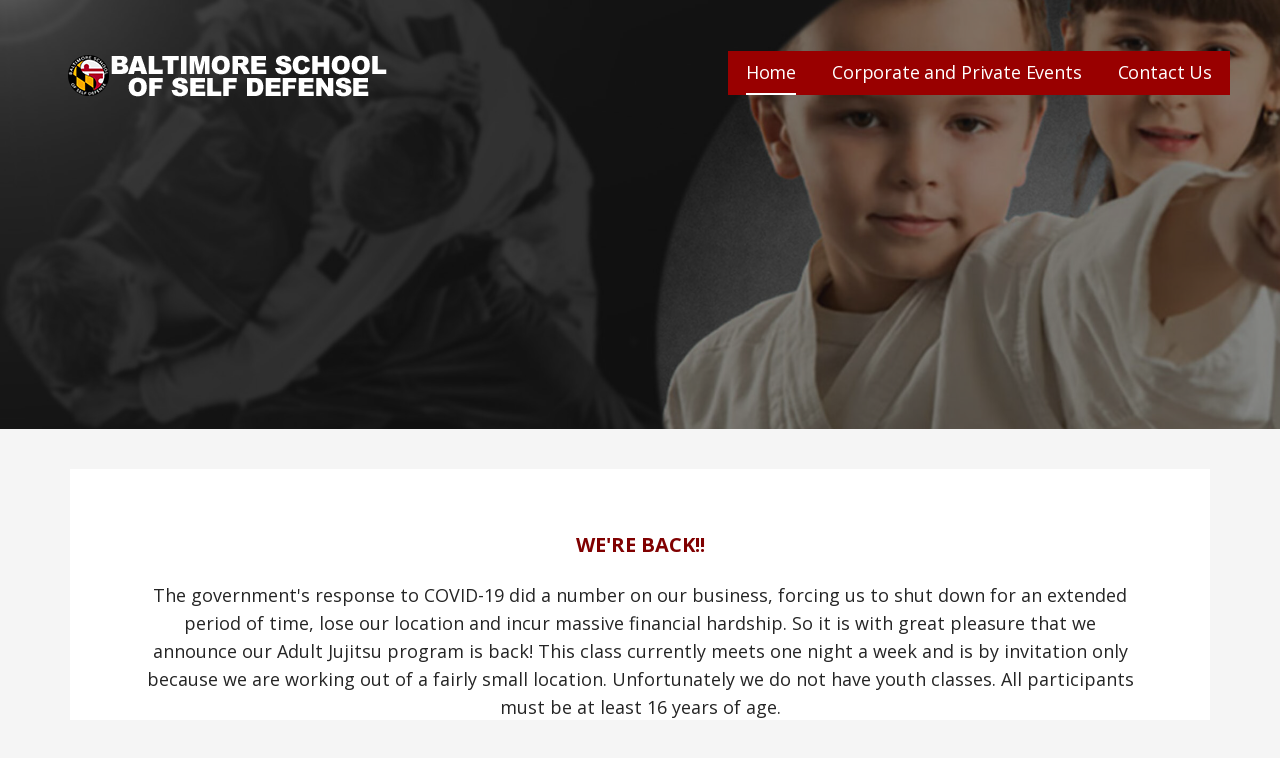

--- FILE ---
content_type: text/html; charset=UTF-8
request_url: https://baltimoreselfdefense.org/
body_size: 10666
content:
<!DOCTYPE html>

<html lang="en-US">

<head>

	<meta charset="UTF-8">

	<meta name="viewport" content="width=device-width, initial-scale=1">

	<link rel="profile" href="http://gmpg.org/xfn/11">

	<link rel="pingback" href="https://baltimoreselfdefense.org/xmlrpc.php">

	<title></title>
<meta name='robots' content='max-image-preview:large' />
	<style>img:is([sizes="auto" i], [sizes^="auto," i]) { contain-intrinsic-size: 3000px 1500px }</style>
	<link rel='dns-prefetch' href='//fonts.googleapis.com' />
<link rel="alternate" type="application/rss+xml" title=" &raquo; Feed" href="https://baltimoreselfdefense.org/feed/" />
<link rel="alternate" type="application/rss+xml" title=" &raquo; Comments Feed" href="https://baltimoreselfdefense.org/comments/feed/" />
<script type="text/javascript">
/* <![CDATA[ */
window._wpemojiSettings = {"baseUrl":"https:\/\/s.w.org\/images\/core\/emoji\/16.0.1\/72x72\/","ext":".png","svgUrl":"https:\/\/s.w.org\/images\/core\/emoji\/16.0.1\/svg\/","svgExt":".svg","source":{"concatemoji":"https:\/\/baltimoreselfdefense.org\/wp-includes\/js\/wp-emoji-release.min.js?ver=6.8.3"}};
/*! This file is auto-generated */
!function(s,n){var o,i,e;function c(e){try{var t={supportTests:e,timestamp:(new Date).valueOf()};sessionStorage.setItem(o,JSON.stringify(t))}catch(e){}}function p(e,t,n){e.clearRect(0,0,e.canvas.width,e.canvas.height),e.fillText(t,0,0);var t=new Uint32Array(e.getImageData(0,0,e.canvas.width,e.canvas.height).data),a=(e.clearRect(0,0,e.canvas.width,e.canvas.height),e.fillText(n,0,0),new Uint32Array(e.getImageData(0,0,e.canvas.width,e.canvas.height).data));return t.every(function(e,t){return e===a[t]})}function u(e,t){e.clearRect(0,0,e.canvas.width,e.canvas.height),e.fillText(t,0,0);for(var n=e.getImageData(16,16,1,1),a=0;a<n.data.length;a++)if(0!==n.data[a])return!1;return!0}function f(e,t,n,a){switch(t){case"flag":return n(e,"\ud83c\udff3\ufe0f\u200d\u26a7\ufe0f","\ud83c\udff3\ufe0f\u200b\u26a7\ufe0f")?!1:!n(e,"\ud83c\udde8\ud83c\uddf6","\ud83c\udde8\u200b\ud83c\uddf6")&&!n(e,"\ud83c\udff4\udb40\udc67\udb40\udc62\udb40\udc65\udb40\udc6e\udb40\udc67\udb40\udc7f","\ud83c\udff4\u200b\udb40\udc67\u200b\udb40\udc62\u200b\udb40\udc65\u200b\udb40\udc6e\u200b\udb40\udc67\u200b\udb40\udc7f");case"emoji":return!a(e,"\ud83e\udedf")}return!1}function g(e,t,n,a){var r="undefined"!=typeof WorkerGlobalScope&&self instanceof WorkerGlobalScope?new OffscreenCanvas(300,150):s.createElement("canvas"),o=r.getContext("2d",{willReadFrequently:!0}),i=(o.textBaseline="top",o.font="600 32px Arial",{});return e.forEach(function(e){i[e]=t(o,e,n,a)}),i}function t(e){var t=s.createElement("script");t.src=e,t.defer=!0,s.head.appendChild(t)}"undefined"!=typeof Promise&&(o="wpEmojiSettingsSupports",i=["flag","emoji"],n.supports={everything:!0,everythingExceptFlag:!0},e=new Promise(function(e){s.addEventListener("DOMContentLoaded",e,{once:!0})}),new Promise(function(t){var n=function(){try{var e=JSON.parse(sessionStorage.getItem(o));if("object"==typeof e&&"number"==typeof e.timestamp&&(new Date).valueOf()<e.timestamp+604800&&"object"==typeof e.supportTests)return e.supportTests}catch(e){}return null}();if(!n){if("undefined"!=typeof Worker&&"undefined"!=typeof OffscreenCanvas&&"undefined"!=typeof URL&&URL.createObjectURL&&"undefined"!=typeof Blob)try{var e="postMessage("+g.toString()+"("+[JSON.stringify(i),f.toString(),p.toString(),u.toString()].join(",")+"));",a=new Blob([e],{type:"text/javascript"}),r=new Worker(URL.createObjectURL(a),{name:"wpTestEmojiSupports"});return void(r.onmessage=function(e){c(n=e.data),r.terminate(),t(n)})}catch(e){}c(n=g(i,f,p,u))}t(n)}).then(function(e){for(var t in e)n.supports[t]=e[t],n.supports.everything=n.supports.everything&&n.supports[t],"flag"!==t&&(n.supports.everythingExceptFlag=n.supports.everythingExceptFlag&&n.supports[t]);n.supports.everythingExceptFlag=n.supports.everythingExceptFlag&&!n.supports.flag,n.DOMReady=!1,n.readyCallback=function(){n.DOMReady=!0}}).then(function(){return e}).then(function(){var e;n.supports.everything||(n.readyCallback(),(e=n.source||{}).concatemoji?t(e.concatemoji):e.wpemoji&&e.twemoji&&(t(e.twemoji),t(e.wpemoji)))}))}((window,document),window._wpemojiSettings);
/* ]]> */
</script>
<style id='wp-emoji-styles-inline-css' type='text/css'>

	img.wp-smiley, img.emoji {
		display: inline !important;
		border: none !important;
		box-shadow: none !important;
		height: 1em !important;
		width: 1em !important;
		margin: 0 0.07em !important;
		vertical-align: -0.1em !important;
		background: none !important;
		padding: 0 !important;
	}
</style>
<link rel='stylesheet' id='wp-block-library-css' href='https://baltimoreselfdefense.org/wp-includes/css/dist/block-library/style.min.css?ver=6.8.3' type='text/css' media='all' />
<style id='wp-block-library-theme-inline-css' type='text/css'>
.wp-block-audio :where(figcaption){color:#555;font-size:13px;text-align:center}.is-dark-theme .wp-block-audio :where(figcaption){color:#ffffffa6}.wp-block-audio{margin:0 0 1em}.wp-block-code{border:1px solid #ccc;border-radius:4px;font-family:Menlo,Consolas,monaco,monospace;padding:.8em 1em}.wp-block-embed :where(figcaption){color:#555;font-size:13px;text-align:center}.is-dark-theme .wp-block-embed :where(figcaption){color:#ffffffa6}.wp-block-embed{margin:0 0 1em}.blocks-gallery-caption{color:#555;font-size:13px;text-align:center}.is-dark-theme .blocks-gallery-caption{color:#ffffffa6}:root :where(.wp-block-image figcaption){color:#555;font-size:13px;text-align:center}.is-dark-theme :root :where(.wp-block-image figcaption){color:#ffffffa6}.wp-block-image{margin:0 0 1em}.wp-block-pullquote{border-bottom:4px solid;border-top:4px solid;color:currentColor;margin-bottom:1.75em}.wp-block-pullquote cite,.wp-block-pullquote footer,.wp-block-pullquote__citation{color:currentColor;font-size:.8125em;font-style:normal;text-transform:uppercase}.wp-block-quote{border-left:.25em solid;margin:0 0 1.75em;padding-left:1em}.wp-block-quote cite,.wp-block-quote footer{color:currentColor;font-size:.8125em;font-style:normal;position:relative}.wp-block-quote:where(.has-text-align-right){border-left:none;border-right:.25em solid;padding-left:0;padding-right:1em}.wp-block-quote:where(.has-text-align-center){border:none;padding-left:0}.wp-block-quote.is-large,.wp-block-quote.is-style-large,.wp-block-quote:where(.is-style-plain){border:none}.wp-block-search .wp-block-search__label{font-weight:700}.wp-block-search__button{border:1px solid #ccc;padding:.375em .625em}:where(.wp-block-group.has-background){padding:1.25em 2.375em}.wp-block-separator.has-css-opacity{opacity:.4}.wp-block-separator{border:none;border-bottom:2px solid;margin-left:auto;margin-right:auto}.wp-block-separator.has-alpha-channel-opacity{opacity:1}.wp-block-separator:not(.is-style-wide):not(.is-style-dots){width:100px}.wp-block-separator.has-background:not(.is-style-dots){border-bottom:none;height:1px}.wp-block-separator.has-background:not(.is-style-wide):not(.is-style-dots){height:2px}.wp-block-table{margin:0 0 1em}.wp-block-table td,.wp-block-table th{word-break:normal}.wp-block-table :where(figcaption){color:#555;font-size:13px;text-align:center}.is-dark-theme .wp-block-table :where(figcaption){color:#ffffffa6}.wp-block-video :where(figcaption){color:#555;font-size:13px;text-align:center}.is-dark-theme .wp-block-video :where(figcaption){color:#ffffffa6}.wp-block-video{margin:0 0 1em}:root :where(.wp-block-template-part.has-background){margin-bottom:0;margin-top:0;padding:1.25em 2.375em}
</style>
<style id='classic-theme-styles-inline-css' type='text/css'>
/*! This file is auto-generated */
.wp-block-button__link{color:#fff;background-color:#32373c;border-radius:9999px;box-shadow:none;text-decoration:none;padding:calc(.667em + 2px) calc(1.333em + 2px);font-size:1.125em}.wp-block-file__button{background:#32373c;color:#fff;text-decoration:none}
</style>
<link rel='stylesheet' id='font-awesome-css' href='https://baltimoreselfdefense.org/wp-content/plugins/contact-widgets/assets/css/font-awesome.min.css?ver=4.7.0' type='text/css' media='all' />
<style id='global-styles-inline-css' type='text/css'>
:root{--wp--preset--aspect-ratio--square: 1;--wp--preset--aspect-ratio--4-3: 4/3;--wp--preset--aspect-ratio--3-4: 3/4;--wp--preset--aspect-ratio--3-2: 3/2;--wp--preset--aspect-ratio--2-3: 2/3;--wp--preset--aspect-ratio--16-9: 16/9;--wp--preset--aspect-ratio--9-16: 9/16;--wp--preset--color--black: #000000;--wp--preset--color--cyan-bluish-gray: #abb8c3;--wp--preset--color--white: #ffffff;--wp--preset--color--pale-pink: #f78da7;--wp--preset--color--vivid-red: #cf2e2e;--wp--preset--color--luminous-vivid-orange: #ff6900;--wp--preset--color--luminous-vivid-amber: #fcb900;--wp--preset--color--light-green-cyan: #7bdcb5;--wp--preset--color--vivid-green-cyan: #00d084;--wp--preset--color--pale-cyan-blue: #8ed1fc;--wp--preset--color--vivid-cyan-blue: #0693e3;--wp--preset--color--vivid-purple: #9b51e0;--wp--preset--gradient--vivid-cyan-blue-to-vivid-purple: linear-gradient(135deg,rgba(6,147,227,1) 0%,rgb(155,81,224) 100%);--wp--preset--gradient--light-green-cyan-to-vivid-green-cyan: linear-gradient(135deg,rgb(122,220,180) 0%,rgb(0,208,130) 100%);--wp--preset--gradient--luminous-vivid-amber-to-luminous-vivid-orange: linear-gradient(135deg,rgba(252,185,0,1) 0%,rgba(255,105,0,1) 100%);--wp--preset--gradient--luminous-vivid-orange-to-vivid-red: linear-gradient(135deg,rgba(255,105,0,1) 0%,rgb(207,46,46) 100%);--wp--preset--gradient--very-light-gray-to-cyan-bluish-gray: linear-gradient(135deg,rgb(238,238,238) 0%,rgb(169,184,195) 100%);--wp--preset--gradient--cool-to-warm-spectrum: linear-gradient(135deg,rgb(74,234,220) 0%,rgb(151,120,209) 20%,rgb(207,42,186) 40%,rgb(238,44,130) 60%,rgb(251,105,98) 80%,rgb(254,248,76) 100%);--wp--preset--gradient--blush-light-purple: linear-gradient(135deg,rgb(255,206,236) 0%,rgb(152,150,240) 100%);--wp--preset--gradient--blush-bordeaux: linear-gradient(135deg,rgb(254,205,165) 0%,rgb(254,45,45) 50%,rgb(107,0,62) 100%);--wp--preset--gradient--luminous-dusk: linear-gradient(135deg,rgb(255,203,112) 0%,rgb(199,81,192) 50%,rgb(65,88,208) 100%);--wp--preset--gradient--pale-ocean: linear-gradient(135deg,rgb(255,245,203) 0%,rgb(182,227,212) 50%,rgb(51,167,181) 100%);--wp--preset--gradient--electric-grass: linear-gradient(135deg,rgb(202,248,128) 0%,rgb(113,206,126) 100%);--wp--preset--gradient--midnight: linear-gradient(135deg,rgb(2,3,129) 0%,rgb(40,116,252) 100%);--wp--preset--font-size--small: 13px;--wp--preset--font-size--medium: 20px;--wp--preset--font-size--large: 36px;--wp--preset--font-size--x-large: 42px;--wp--preset--spacing--20: 0.44rem;--wp--preset--spacing--30: 0.67rem;--wp--preset--spacing--40: 1rem;--wp--preset--spacing--50: 1.5rem;--wp--preset--spacing--60: 2.25rem;--wp--preset--spacing--70: 3.38rem;--wp--preset--spacing--80: 5.06rem;--wp--preset--shadow--natural: 6px 6px 9px rgba(0, 0, 0, 0.2);--wp--preset--shadow--deep: 12px 12px 50px rgba(0, 0, 0, 0.4);--wp--preset--shadow--sharp: 6px 6px 0px rgba(0, 0, 0, 0.2);--wp--preset--shadow--outlined: 6px 6px 0px -3px rgba(255, 255, 255, 1), 6px 6px rgba(0, 0, 0, 1);--wp--preset--shadow--crisp: 6px 6px 0px rgba(0, 0, 0, 1);}:where(.is-layout-flex){gap: 0.5em;}:where(.is-layout-grid){gap: 0.5em;}body .is-layout-flex{display: flex;}.is-layout-flex{flex-wrap: wrap;align-items: center;}.is-layout-flex > :is(*, div){margin: 0;}body .is-layout-grid{display: grid;}.is-layout-grid > :is(*, div){margin: 0;}:where(.wp-block-columns.is-layout-flex){gap: 2em;}:where(.wp-block-columns.is-layout-grid){gap: 2em;}:where(.wp-block-post-template.is-layout-flex){gap: 1.25em;}:where(.wp-block-post-template.is-layout-grid){gap: 1.25em;}.has-black-color{color: var(--wp--preset--color--black) !important;}.has-cyan-bluish-gray-color{color: var(--wp--preset--color--cyan-bluish-gray) !important;}.has-white-color{color: var(--wp--preset--color--white) !important;}.has-pale-pink-color{color: var(--wp--preset--color--pale-pink) !important;}.has-vivid-red-color{color: var(--wp--preset--color--vivid-red) !important;}.has-luminous-vivid-orange-color{color: var(--wp--preset--color--luminous-vivid-orange) !important;}.has-luminous-vivid-amber-color{color: var(--wp--preset--color--luminous-vivid-amber) !important;}.has-light-green-cyan-color{color: var(--wp--preset--color--light-green-cyan) !important;}.has-vivid-green-cyan-color{color: var(--wp--preset--color--vivid-green-cyan) !important;}.has-pale-cyan-blue-color{color: var(--wp--preset--color--pale-cyan-blue) !important;}.has-vivid-cyan-blue-color{color: var(--wp--preset--color--vivid-cyan-blue) !important;}.has-vivid-purple-color{color: var(--wp--preset--color--vivid-purple) !important;}.has-black-background-color{background-color: var(--wp--preset--color--black) !important;}.has-cyan-bluish-gray-background-color{background-color: var(--wp--preset--color--cyan-bluish-gray) !important;}.has-white-background-color{background-color: var(--wp--preset--color--white) !important;}.has-pale-pink-background-color{background-color: var(--wp--preset--color--pale-pink) !important;}.has-vivid-red-background-color{background-color: var(--wp--preset--color--vivid-red) !important;}.has-luminous-vivid-orange-background-color{background-color: var(--wp--preset--color--luminous-vivid-orange) !important;}.has-luminous-vivid-amber-background-color{background-color: var(--wp--preset--color--luminous-vivid-amber) !important;}.has-light-green-cyan-background-color{background-color: var(--wp--preset--color--light-green-cyan) !important;}.has-vivid-green-cyan-background-color{background-color: var(--wp--preset--color--vivid-green-cyan) !important;}.has-pale-cyan-blue-background-color{background-color: var(--wp--preset--color--pale-cyan-blue) !important;}.has-vivid-cyan-blue-background-color{background-color: var(--wp--preset--color--vivid-cyan-blue) !important;}.has-vivid-purple-background-color{background-color: var(--wp--preset--color--vivid-purple) !important;}.has-black-border-color{border-color: var(--wp--preset--color--black) !important;}.has-cyan-bluish-gray-border-color{border-color: var(--wp--preset--color--cyan-bluish-gray) !important;}.has-white-border-color{border-color: var(--wp--preset--color--white) !important;}.has-pale-pink-border-color{border-color: var(--wp--preset--color--pale-pink) !important;}.has-vivid-red-border-color{border-color: var(--wp--preset--color--vivid-red) !important;}.has-luminous-vivid-orange-border-color{border-color: var(--wp--preset--color--luminous-vivid-orange) !important;}.has-luminous-vivid-amber-border-color{border-color: var(--wp--preset--color--luminous-vivid-amber) !important;}.has-light-green-cyan-border-color{border-color: var(--wp--preset--color--light-green-cyan) !important;}.has-vivid-green-cyan-border-color{border-color: var(--wp--preset--color--vivid-green-cyan) !important;}.has-pale-cyan-blue-border-color{border-color: var(--wp--preset--color--pale-cyan-blue) !important;}.has-vivid-cyan-blue-border-color{border-color: var(--wp--preset--color--vivid-cyan-blue) !important;}.has-vivid-purple-border-color{border-color: var(--wp--preset--color--vivid-purple) !important;}.has-vivid-cyan-blue-to-vivid-purple-gradient-background{background: var(--wp--preset--gradient--vivid-cyan-blue-to-vivid-purple) !important;}.has-light-green-cyan-to-vivid-green-cyan-gradient-background{background: var(--wp--preset--gradient--light-green-cyan-to-vivid-green-cyan) !important;}.has-luminous-vivid-amber-to-luminous-vivid-orange-gradient-background{background: var(--wp--preset--gradient--luminous-vivid-amber-to-luminous-vivid-orange) !important;}.has-luminous-vivid-orange-to-vivid-red-gradient-background{background: var(--wp--preset--gradient--luminous-vivid-orange-to-vivid-red) !important;}.has-very-light-gray-to-cyan-bluish-gray-gradient-background{background: var(--wp--preset--gradient--very-light-gray-to-cyan-bluish-gray) !important;}.has-cool-to-warm-spectrum-gradient-background{background: var(--wp--preset--gradient--cool-to-warm-spectrum) !important;}.has-blush-light-purple-gradient-background{background: var(--wp--preset--gradient--blush-light-purple) !important;}.has-blush-bordeaux-gradient-background{background: var(--wp--preset--gradient--blush-bordeaux) !important;}.has-luminous-dusk-gradient-background{background: var(--wp--preset--gradient--luminous-dusk) !important;}.has-pale-ocean-gradient-background{background: var(--wp--preset--gradient--pale-ocean) !important;}.has-electric-grass-gradient-background{background: var(--wp--preset--gradient--electric-grass) !important;}.has-midnight-gradient-background{background: var(--wp--preset--gradient--midnight) !important;}.has-small-font-size{font-size: var(--wp--preset--font-size--small) !important;}.has-medium-font-size{font-size: var(--wp--preset--font-size--medium) !important;}.has-large-font-size{font-size: var(--wp--preset--font-size--large) !important;}.has-x-large-font-size{font-size: var(--wp--preset--font-size--x-large) !important;}
:where(.wp-block-post-template.is-layout-flex){gap: 1.25em;}:where(.wp-block-post-template.is-layout-grid){gap: 1.25em;}
:where(.wp-block-columns.is-layout-flex){gap: 2em;}:where(.wp-block-columns.is-layout-grid){gap: 2em;}
:root :where(.wp-block-pullquote){font-size: 1.5em;line-height: 1.6;}
</style>
<link rel='stylesheet' id='fl-builder-layout-156-css' href='https://baltimoreselfdefense.org/wp-content/uploads/bb-plugin/cache/156-layout.css?ver=d4ceebbbe1932f1129ae92fe9edd403a' type='text/css' media='all' />
<link rel='stylesheet' id='wp-components-css' href='https://baltimoreselfdefense.org/wp-includes/css/dist/components/style.min.css?ver=6.8.3' type='text/css' media='all' />
<link rel='stylesheet' id='godaddy-styles-css' href='https://baltimoreselfdefense.org/wp-content/mu-plugins/vendor/wpex/godaddy-launch/includes/Dependencies/GoDaddy/Styles/build/latest.css?ver=2.0.2' type='text/css' media='all' />
<link rel='stylesheet' id='lyrical-css' href='https://baltimoreselfdefense.org/wp-content/themes/lyrical/style.css?ver=1.1.3' type='text/css' media='all' />
<style id='lyrical-inline-css' type='text/css'>
.site-header{background-image:url(https://baltimoreselfdefense.org/wp-content/uploads/2019/04/cropped-Cover-Photo-v3-1.jpg);}
.site-title a,.site-title a:visited{color:#ffffff;}.site-title a:hover,.site-title a:visited:hover{color:rgba(255, 255, 255, 0.8);}
.site-description{color:#ffffff;}
.hero,.hero .widget h1,.hero .widget h2,.hero .widget h3,.hero .widget h4,.hero .widget h5,.hero .widget h6,.hero .widget p,.hero .widget blockquote,.hero .widget cite,.hero .widget table,.hero .widget ul,.hero .widget ol,.hero .widget li,.hero .widget dd,.hero .widget dt,.hero .widget address,.hero .widget code,.hero .widget pre,.hero .widget .widget-title,.hero .page-header h1{color:#ffffff;}
.main-navigation ul li a,.main-navigation ul li a:visited,.main-navigation ul li a:hover,.main-navigation ul li a:focus,.main-navigation ul li a:visited:hover{color:#ffffff;}.main-navigation .sub-menu .menu-item-has-children > a::after{border-right-color:#ffffff;border-left-color:#ffffff;}.menu-toggle div{background-color:#ffffff;}.main-navigation ul li a:hover,.main-navigation ul li a:focus{color:rgba(255, 255, 255, 0.8);}
h1,h2,h3,h4,h5,h6,label,legend,table th,dl dt,.entry-title,.entry-title a,.entry-title a:visited,.widget-title{color:#353535;}.entry-title a:hover,.entry-title a:visited:hover,.entry-title a:focus,.entry-title a:visited:focus,.entry-title a:active,.entry-title a:visited:active{color:rgba(53, 53, 53, 0.8);}
body,input,select,textarea,input[type="text"]:focus,input[type="email"]:focus,input[type="url"]:focus,input[type="password"]:focus,input[type="search"]:focus,input[type="number"]:focus,input[type="tel"]:focus,input[type="range"]:focus,input[type="date"]:focus,input[type="month"]:focus,input[type="week"]:focus,input[type="time"]:focus,input[type="datetime"]:focus,input[type="datetime-local"]:focus,input[type="color"]:focus,textarea:focus,.navigation.pagination .paging-nav-text{color:#252525;}.fl-callout-text,.fl-rich-text{color:#252525;}hr{background-color:rgba(37, 37, 37, 0.1);border-color:rgba(37, 37, 37, 0.1);}input[type="text"],input[type="email"],input[type="url"],input[type="password"],input[type="search"],input[type="number"],input[type="tel"],input[type="range"],input[type="date"],input[type="month"],input[type="week"],input[type="time"],input[type="datetime"],input[type="datetime-local"],input[type="color"],textarea,.select2-container .select2-choice{color:rgba(37, 37, 37, 0.5);border-color:rgba(37, 37, 37, 0.1);}select,fieldset,blockquote,pre,code,abbr,acronym,.hentry table th,.hentry table td{border-color:rgba(37, 37, 37, 0.1);}.hentry table tr:hover td{background-color:rgba(37, 37, 37, 0.05);}
blockquote,.entry-meta,.entry-footer,.comment-meta .says,.logged-in-as{color:#686868;}
.site-footer .widget-title,.site-footer h1,.site-footer h2,.site-footer h3,.site-footer h4,.site-footer h5,.site-footer h6{color:#ffffff;}
.site-footer .widget,.site-footer .widget form label{color:#ffffff;}
.footer-menu ul li a,.footer-menu ul li a:visited{color:#686868;}.site-info-wrapper .social-menu a{background-color:#686868;}.footer-menu ul li a:hover,.footer-menu ul li a:visited:hover{color:rgba(104, 104, 104, 0.8);}
.site-info-wrapper .site-info-text{color:#686868;}
a,a:visited,.entry-title a:hover,.entry-title a:visited:hover{color:#990000;}.navigation.pagination .nav-links .page-numbers.current,.social-menu a:hover{background-color:#990000;}a:hover,a:visited:hover,a:focus,a:visited:focus,a:active,a:visited:active{color:rgba(153, 0, 0, 0.8);}.comment-list li.bypostauthor{border-color:rgba(153, 0, 0, 0.2);}
button,a.button,a.button:visited,input[type="button"],input[type="reset"],input[type="submit"],.site-info-wrapper .social-menu a:hover{background-color:#990000;border-color:#990000;}.woocommerce-cart-menu-item .woocommerce.widget_shopping_cart p.buttons a{background-color:#990000;}a.fl-button,a.fl-button:visited,.content-area .fl-builder-content a.fl-button,.content-area .fl-builder-content a.fl-button:visited{background-color:#990000;border-color:#990000;}button:hover,button:active,button:focus,a.button:hover,a.button:active,a.button:focus,a.button:visited:hover,a.button:visited:active,a.button:visited:focus,input[type="button"]:hover,input[type="button"]:active,input[type="button"]:focus,input[type="reset"]:hover,input[type="reset"]:active,input[type="reset"]:focus,input[type="submit"]:hover,input[type="submit"]:active,input[type="submit"]:focus{background-color:rgba(153, 0, 0, 0.8);border-color:rgba(153, 0, 0, 0.8);}a.fl-button:hover,a.fl-button:active,a.fl-button:focus,a.fl-button:visited:hover,a.fl-button:visited:active,a.fl-button:visited:focus,.content-area .fl-builder-content a.fl-button:hover,.content-area .fl-builder-content a.fl-button:active,.content-area .fl-builder-content a.fl-button:focus,.content-area .fl-builder-content a.fl-button:visited:hover,.content-area .fl-builder-content a.fl-button:visited:active,.content-area .fl-builder-content a.fl-button:visited:focus{background-color:rgba(153, 0, 0, 0.8);border-color:rgba(153, 0, 0, 0.8);}
button,button:hover,button:active,button:focus,a.button,a.button:hover,a.button:active,a.button:focus,a.button:visited,a.button:visited:hover,a.button:visited:active,a.button:visited:focus,input[type="button"],input[type="button"]:hover,input[type="button"]:active,input[type="button"]:focus,input[type="reset"],input[type="reset"]:hover,input[type="reset"]:active,input[type="reset"]:focus,input[type="submit"],input[type="submit"]:hover,input[type="submit"]:active,input[type="submit"]:focus{color:#ffffff;}a.fl-button
				a.fl-button:hover,a.fl-button:active,a.fl-button:focus,a.fl-button:visited,a.fl-button:visited:hover,a.fl-button:visited:active,a.fl-button:visited:focus,.content-area .fl-builder-content a.fl-button,.content-area .fl-builder-content a.fl-button *,.content-area .fl-builder-content a.fl-button:visited,.content-area .fl-builder-content a.fl-button:visited *{color:#ffffff;}
body{background-color:#f5f5f5;}.navigation.pagination .nav-links .page-numbers.current{color:#f5f5f5;}
.hentry,.comments-area,.widget,#page > .page-title-container{background-color:#ffffff;}
.site-header{background-color:#141414;}.site-header{-webkit-box-shadow:inset 0 0 0 9999em;-moz-box-shadow:inset 0 0 0 9999em;box-shadow:inset 0 0 0 9999em;color:rgba(20, 20, 20, 0.50);}
.site-footer{background-color:#2d2d2d;}
.site-info-wrapper{background-color:#333333;}.site-info-wrapper .social-menu a,.site-info-wrapper .social-menu a:visited,.site-info-wrapper .social-menu a:hover,.site-info-wrapper .social-menu a:visited:hover{color:#333333;}
.main-navigation li li a,.menu-toggle:not( [style*="display: none"] ) + .main-navigation,.menu-toggle:not( [style*="display: none"] ) + .main-navigation .expand{background-color:#990000;}.main-navigation li li a:hover,.main-navigation li li a:visited:hover{background-color:rgba(153, 0, 0, 0.8);}
</style>
<link rel='stylesheet' id='lyrical-fonts-css' href='//fonts.googleapis.com/css?family=Playfair+Display%3A300%2C400%2C700%7COpen+Sans%3A300%2C400%2C700%7CMontserrat%3A300%2C400%2C700%7CMerriweather+Sans%3A300%2C400%2C700&#038;subset=latin&#038;ver=6.8.3' type='text/css' media='all' />
<style id='lyrical-fonts-inline-css' type='text/css'>
.site-title{font-family:"Playfair Display", sans-serif;}
.main-navigation ul li a,.main-navigation ul li a:visited,button,a.button,a.fl-button,input[type="button"],input[type="reset"],input[type="submit"]{font-family:"Open Sans", sans-serif;}
h1,h2,h3,h4,h5,h6,label,legend,table th,dl dt,.entry-title,.widget-title{font-family:"Montserrat", sans-serif;}
body,p,ol li,ul li,dl dd,.fl-callout-text{font-family:"Open Sans", sans-serif;}
blockquote,.entry-meta,.entry-footer,.comment-list li .comment-meta .says,.comment-list li .comment-metadata,.comment-reply-link,#respond .logged-in-as{font-family:"Merriweather Sans", sans-serif;}
</style>
<script type="text/javascript" src="https://baltimoreselfdefense.org/wp-includes/js/jquery/jquery.min.js?ver=3.7.1" id="jquery-core-js"></script>
<script type="text/javascript" src="https://baltimoreselfdefense.org/wp-includes/js/jquery/jquery-migrate.min.js?ver=3.4.1" id="jquery-migrate-js"></script>
<link rel="https://api.w.org/" href="https://baltimoreselfdefense.org/wp-json/" /><link rel="alternate" title="JSON" type="application/json" href="https://baltimoreselfdefense.org/wp-json/wp/v2/pages/156" /><link rel="EditURI" type="application/rsd+xml" title="RSD" href="https://baltimoreselfdefense.org/xmlrpc.php?rsd" />
<meta name="generator" content="WordPress 6.8.3" />
<link rel="canonical" href="https://baltimoreselfdefense.org/" />
<link rel='shortlink' href='https://baltimoreselfdefense.org/' />
<link rel="alternate" title="oEmbed (JSON)" type="application/json+oembed" href="https://baltimoreselfdefense.org/wp-json/oembed/1.0/embed?url=https%3A%2F%2Fbaltimoreselfdefense.org%2F" />
<link rel="alternate" title="oEmbed (XML)" type="text/xml+oembed" href="https://baltimoreselfdefense.org/wp-json/oembed/1.0/embed?url=https%3A%2F%2Fbaltimoreselfdefense.org%2F&#038;format=xml" />
<!-- Facebook Pixel Code -->
<script>
!function(f,b,e,v,n,t,s)
{if(f.fbq)return;n=f.fbq=function(){n.callMethod?
n.callMethod.apply(n,arguments):n.queue.push(arguments)};
if(!f._fbq)f._fbq=n;n.push=n;n.loaded=!0;n.version='2.0';
n.queue=[];t=b.createElement(e);t.async=!0;
t.src=v;s=b.getElementsByTagName(e)[0];
s.parentNode.insertBefore(t,s)}(window, document,'script',
'https://connect.facebook.net/en_US/fbevents.js');
fbq('init', '175770912987801');
fbq('track', 'PageView');
</script>
<noscript><img height="1" width="1" style="display:none"
src="https://www.facebook.com/tr?id=175770912987801&ev=PageView&noscript=1"
/></noscript>
<!-- End Facebook Pixel Code --><style type='text/css'>
.site-title a,.site-title a:visited{color:ffffff;}
</style><link rel="icon" href="https://baltimoreselfdefense.org/wp-content/uploads/2019/04/cropped-BSSD-full-color-32x32.png" sizes="32x32" />
<link rel="icon" href="https://baltimoreselfdefense.org/wp-content/uploads/2019/04/cropped-BSSD-full-color-192x192.png" sizes="192x192" />
<link rel="apple-touch-icon" href="https://baltimoreselfdefense.org/wp-content/uploads/2019/04/cropped-BSSD-full-color-180x180.png" />
<meta name="msapplication-TileImage" content="https://baltimoreselfdefense.org/wp-content/uploads/2019/04/cropped-BSSD-full-color-270x270.png" />

</head>

<body class="home wp-singular page-template-default page page-id-156 wp-custom-logo wp-theme-primer wp-child-theme-lyrical fl-builder fl-builder-lite-2-9-4-2 fl-no-js custom-header-image layout-one-column-wide">

	
	<div id="page" class="hfeed site">

		<a class="skip-link screen-reader-text" href="#content">Skip to content</a>

		
		<header id="masthead" class="site-header" role="banner">

			
			<div class="site-header-wrapper">

				
<div class="site-title-wrapper">

	<a href="https://baltimoreselfdefense.org/" class="custom-logo-link" rel="home" aria-current="page"><img width="325" height="50" src="https://baltimoreselfdefense.org/wp-content/uploads/2019/04/cropped-Header-Logo-V8.png" class="custom-logo" alt="" decoding="async" srcset="https://baltimoreselfdefense.org/wp-content/uploads/2019/04/cropped-Header-Logo-V8.png 325w, https://baltimoreselfdefense.org/wp-content/uploads/2019/04/cropped-Header-Logo-V8-300x46.png 300w" sizes="(max-width: 325px) 100vw, 325px" /></a>
	
	
</div><!-- .site-title-wrapper -->

<div class="main-navigation-container">

	
<div class="menu-toggle" id="menu-toggle">
	<div></div>
	<div></div>
	<div></div>
</div><!-- #menu-toggle -->

	<nav id="site-navigation" class="main-navigation">

		<div class="menu-primary-menu-container"><ul id="menu-primary-menu" class="menu"><li id="menu-item-170" class="menu-item menu-item-type-post_type menu-item-object-page menu-item-home current-menu-item page_item page-item-156 current_page_item menu-item-170"><a href="https://baltimoreselfdefense.org/" aria-current="page">Home</a></li>
<li id="menu-item-1209" class="menu-item menu-item-type-post_type menu-item-object-page menu-item-1209"><a href="https://baltimoreselfdefense.org/corporate-and-private-events/">Corporate and Private Events</a></li>
<li id="menu-item-1208" class="menu-item menu-item-type-post_type menu-item-object-page menu-item-1208"><a href="https://baltimoreselfdefense.org/contact/">Contact Us</a></li>
</ul></div>
	</nav><!-- #site-navigation -->

	
</div>

<div class="hero">

	
	<div class="hero-inner">

		
	</div>

</div>

			</div><!-- .site-header-wrapper -->

			
		</header><!-- #masthead -->

		
		<div id="content" class="site-content">

<div id="primary" class="content-area">

	<main id="main" class="site-main" role="main">

		
			
<article id="post-156" class="post-156 page type-page status-publish hentry">

	
	
	
<div class="page-content">

	<div class="fl-builder-content fl-builder-content-156 fl-builder-content-primary" data-post-id="156"><div class="fl-row fl-row-fixed-width fl-row-bg-none fl-node-5eec0b90df431 fl-row-default-height fl-row-align-center" data-node="5eec0b90df431">
	<div class="fl-row-content-wrap">
						<div class="fl-row-content fl-row-fixed-width fl-node-content">
		
<div class="fl-col-group fl-node-5eecc0dcac4bb" data-node="5eecc0dcac4bb">
			<div class="fl-col fl-node-5eecc0dcac56c fl-col-bg-color fl-col-has-cols" data-node="5eecc0dcac56c">
	<div class="fl-col-content fl-node-content"><div class="fl-module fl-module-rich-text fl-node-5eecc1b0df711" data-node="5eecc1b0df711">
	<div class="fl-module-content fl-node-content">
		<div class="fl-rich-text">
	<p style="text-align: center;"><span style="color: #800000; font-size: 20px;"><strong>WE'RE BACK!!</strong></span></p>
<p style="text-align: center;">The government's response to COVID-19 did a number on our business, forcing us to shut down for an extended period of time, lose our location and incur massive financial hardship. So it is with great pleasure that we announce our Adult Jujitsu program is back! This class currently meets one night a week and is by invitation only because we are working out of a fairly small location. Unfortunately we do not have youth classes. All participants must be at least 16 years of age.</p>
<p>&nbsp;</p>
<p style="text-align: center;">
</div>
	</div>
</div>

<div class="fl-col-group fl-node-9lq6t3xf8hd0 fl-col-group-nested" data-node="9lq6t3xf8hd0">
			<div class="fl-col fl-node-nbzvi9p1uoqe fl-col-bg-color fl-col-small" data-node="nbzvi9p1uoqe">
	<div class="fl-col-content fl-node-content"><div class="fl-module fl-module-photo fl-node-gmn80w4y2x35" data-node="gmn80w4y2x35">
	<div class="fl-module-content fl-node-content">
		<div class="fl-photo fl-photo-align-center" itemscope itemtype="https://schema.org/ImageObject">
	<div class="fl-photo-content fl-photo-img-png">
				<img fetchpriority="high" decoding="async" class="fl-photo-img wp-image-1217 size-full" src="https://baltimoreselfdefense.org/wp-content/uploads/2022/03/Jujitsu-Students.png" alt="Jujitsu Students" itemprop="image" height="606" width="909" title="Jujitsu Students" srcset="https://baltimoreselfdefense.org/wp-content/uploads/2022/03/Jujitsu-Students.png 909w, https://baltimoreselfdefense.org/wp-content/uploads/2022/03/Jujitsu-Students-300x200.png 300w, https://baltimoreselfdefense.org/wp-content/uploads/2022/03/Jujitsu-Students-768x512.png 768w" sizes="(max-width: 909px) 100vw, 909px" />
					</div>
	</div>
	</div>
</div>
</div>
</div>
			<div class="fl-col fl-node-wx2pikm4u3z0 fl-col-bg-color fl-col-small" data-node="wx2pikm4u3z0">
	<div class="fl-col-content fl-node-content"><div class="fl-module fl-module-rich-text fl-node-ok4qbesptjnz" data-node="ok4qbesptjnz">
	<div class="fl-module-content fl-node-content">
		<div class="fl-rich-text">
	<p style="text-align: center;"><span style="color: #800000;"><strong>About the Program</strong></span></p>
<p>We teach Japanese jujitsu, which incorporates aspects of karate, judo and aikido. We don't focus on just stand-up or ground fighting. We incorporate all of it. But we primarily approach it from a self-defense standpoint rather than a competitive or sport application. The specific styles we teach are Budoshin Jujitsu (founded by Professor George Kirby and the late Bill Fromm) and American Combat Jujitsu (founded by Professor Tony Maynard and heavily influenced by the late Professor Wally Jay). If you are interested in checking out a class, please <a href="https://baltimoreselfdefense.org/contact/">click here to contact us</a>.</p>
<p style="text-align: center;">
</div>
	</div>
</div>
</div>
</div>
	</div>

<div class="fl-col-group fl-node-d6t9nmu72gph fl-col-group-nested" data-node="d6t9nmu72gph">
			<div class="fl-col fl-node-t4582asmcylx fl-col-bg-color fl-col-small" data-node="t4582asmcylx">
	<div class="fl-col-content fl-node-content"><div class="fl-module fl-module-rich-text fl-node-sohlnpy75kqt" data-node="sohlnpy75kqt">
	<div class="fl-module-content fl-node-content">
		<div class="fl-rich-text">
	<p style="text-align: center;"><span style="color: #800000;"><strong>Private Group and Corporate Seminars</strong></span></p>
<p>Yes, we offer private seminars at your location for groups and corporate events! If you're interested, please <a href="https://baltimoreselfdefense.org/corporate-and-private-events/">click here</a> for more information.</p>
</div>
	</div>
</div>
</div>
</div>
			<div class="fl-col fl-node-6psnogja28dr fl-col-bg-color fl-col-small" data-node="6psnogja28dr">
	<div class="fl-col-content fl-node-content"><div class="fl-module fl-module-photo fl-node-27je3b64kdox" data-node="27je3b64kdox">
	<div class="fl-module-content fl-node-content">
		<div class="fl-photo fl-photo-align-center" itemscope itemtype="https://schema.org/ImageObject">
	<div class="fl-photo-content fl-photo-img-jpg">
				<img decoding="async" class="fl-photo-img wp-image-1216 size-full" src="https://baltimoreselfdefense.org/wp-content/uploads/2022/03/IMG_2234-scaled.jpg" alt="IMG_2234" itemprop="image" height="1828" width="2560" title="IMG_2234" srcset="https://baltimoreselfdefense.org/wp-content/uploads/2022/03/IMG_2234-scaled.jpg 2560w, https://baltimoreselfdefense.org/wp-content/uploads/2022/03/IMG_2234-300x214.jpg 300w, https://baltimoreselfdefense.org/wp-content/uploads/2022/03/IMG_2234-1024x731.jpg 1024w, https://baltimoreselfdefense.org/wp-content/uploads/2022/03/IMG_2234-768x549.jpg 768w, https://baltimoreselfdefense.org/wp-content/uploads/2022/03/IMG_2234-1536x1097.jpg 1536w, https://baltimoreselfdefense.org/wp-content/uploads/2022/03/IMG_2234-2048x1463.jpg 2048w, https://baltimoreselfdefense.org/wp-content/uploads/2022/03/IMG_2234-1600x1143.jpg 1600w" sizes="(max-width: 2560px) 100vw, 2560px" />
					</div>
	</div>
	</div>
</div>
</div>
</div>
	</div>
</div>
</div>
	</div>
		</div>
	</div>
</div>
</div>
</div><!-- .page-content -->

	
</article><!-- #post-## -->

			
		
	</main><!-- #main -->

</div><!-- #primary -->




		</div><!-- #content -->

		
		<footer id="colophon" class="site-footer">

			<div class="site-footer-inner">

				
			</div><!-- .site-footer-inner -->

		</footer><!-- #colophon -->

		
<div class="site-info-wrapper">

	<div class="site-info">

		<div class="site-info-inner">

			
<nav class="footer-menu">

	<div class="menu-footer-menu-container"><ul id="menu-footer-menu" class="menu"><li id="menu-item-614" class="menu-item menu-item-type-post_type menu-item-object-page menu-item-home current-menu-item page_item page-item-156 current_page_item menu-item-614"><a href="https://baltimoreselfdefense.org/" aria-current="page">Home</a></li>
<li id="menu-item-1207" class="menu-item menu-item-type-post_type menu-item-object-page menu-item-1207"><a href="https://baltimoreselfdefense.org/corporate-and-private-events/">Corporate and Private Events</a></li>
<li id="menu-item-1206" class="menu-item menu-item-type-post_type menu-item-object-page menu-item-1206"><a href="https://baltimoreselfdefense.org/contact/">Contact Us</a></li>
<li id="menu-item-621" class="menu-item menu-item-type-post_type menu-item-object-page menu-item-621"><a href="https://baltimoreselfdefense.org/privacy-policy/">Privacy Policy</a></li>
</ul></div>
</nav><!-- .footer-menu -->

<div class="site-info-text">

	
</div>

		</div><!-- .site-info-inner -->

	</div><!-- .site-info -->

</div><!-- .site-info-wrapper -->

	</div><!-- #page -->

	<script type="speculationrules">
{"prefetch":[{"source":"document","where":{"and":[{"href_matches":"\/*"},{"not":{"href_matches":["\/wp-*.php","\/wp-admin\/*","\/wp-content\/uploads\/*","\/wp-content\/*","\/wp-content\/plugins\/*","\/wp-content\/themes\/lyrical\/*","\/wp-content\/themes\/primer\/*","\/*\\?(.+)"]}},{"not":{"selector_matches":"a[rel~=\"nofollow\"]"}},{"not":{"selector_matches":".no-prefetch, .no-prefetch a"}}]},"eagerness":"conservative"}]}
</script>
<style>
.footer {
  left: 0;
  bottom: 0;
  width: 100%;
  background-color: #333333;
  color: white;
  text-align: center;
}
</style>

<div class="footer">
<!DOCTYPE html>
<html>
<head>
<meta name="viewport" content="width=device-width, initial-scale=1">
<style>
* {
  box-sizing: border-box;
}

/* Create three equal columns that floats next to each other */
.column {
  float: left;
  width: 33.33%;
  padding: 10px;
  }

/* Clear floats after the columns */
.row:after {
  content: "";
  display: table;
  clear: both;
}

/* Responsive layout - makes the three columns stack on top of each other instead of next to each other */
@media screen and (max-width: 600px) {
  .column {
    width: 100%;
  }
}
</style>
</head>
<body>

<div class="row">
  <div class="column" style="background-color:#333333; text-align:left">
    <div class="row">
    <a href="https://www.facebook.com/baltimoreselfdefense">
    <img src="https://baltimoreselfdefense.org/wp-content/uploads/2019/04/Facebook.png" alt="Facebook" style="width:10%">
    </a>
  
    <a href="http://www.instagram.com/baltimoreselfdefense">
    <img src="https://baltimoreselfdefense.org/wp-content/uploads/2019/04/Instagram.png" alt="Instagram" style="width:10%">
    </a>
  
    <a href="http://www.twitter.com/bmoreselfdefens">
    <img src="https://baltimoreselfdefense.org/wp-content/uploads/2019/04/Twitter.png" alt="Twitter" style="width:10%">
    </a>
  
    <a href="https://www.youtube.com/channel/UCkQ10HOQxblf7W2BONRqYjA?view_as=subscriber">
    <img src="https://baltimoreselfdefense.org/wp-content/uploads/2019/04/Youtube.png" alt="YouTube" style="width:10%">
    </a>

    <a href="https://www.yelp.com/biz/baltimore-school-of-self-defense-baltimore?osq=baltimore+self+defense"> 
    <img src="https://baltimoreselfdefense.org/wp-content/uploads/2019/04/Yelp.png" alt="Yelp" style="width:10%">
    </a>

</div>
  </div>
  <div class="column" style="background-color:#333333;">
  </div>
  <div class="column" style="background-color:#333333; text-align:right;">
    <p style="font-size: 14px; color: #686868; line-height: 1.0">
    Baltimore School of Self Defense, LLC<br>
    Baltimore, MD 21220<br>
    <br>
    <br>
    <br>
     </p>
  </div>
</div>

<p style="font-size:12px; color: #686868">
Copyright © 2013-2022 Baltimore School of Self Defense, LLC - All Rights Reserved<br>
<br>
</p>

</body>
</html>


</div><script type="text/javascript" src="https://baltimoreselfdefense.org/wp-content/uploads/bb-plugin/cache/156-layout.js?ver=8268208c89a01034f44babb3a366190b" id="fl-builder-layout-156-js"></script>
<script type="text/javascript" src="https://baltimoreselfdefense.org/wp-content/themes/primer/assets/js/navigation.min.js?ver=1.8.6" id="primer-navigation-js"></script>
<script type="text/javascript" src="https://baltimoreselfdefense.org/wp-content/themes/primer/assets/js/skip-link-focus-fix.min.js?ver=1.8.6" id="primer-skip-link-focus-fix-js"></script>
		<script>'undefined'=== typeof _trfq || (window._trfq = []);'undefined'=== typeof _trfd && (window._trfd=[]),
                _trfd.push({'tccl.baseHost':'secureserver.net'}),
                _trfd.push({'ap':'wpaas_v2'},
                    {'server':'cf4881aa1bd5'},
                    {'pod':'c20-prod-p3-us-west-2'},
                                        {'xid':'42527769'},
                    {'wp':'6.8.3'},
                    {'php':'8.2.29'},
                    {'loggedin':'0'},
                    {'cdn':'1'},
                    {'builder':'beaver-builder'},
                    {'theme':'primer'},
                    {'wds':'0'},
                    {'wp_alloptions_count':'293'},
                    {'wp_alloptions_bytes':'79224'},
                    {'gdl_coming_soon_page':'0'}
                    , {'appid':'579789'}                 );
            var trafficScript = document.createElement('script'); trafficScript.src = 'https://img1.wsimg.com/signals/js/clients/scc-c2/scc-c2.min.js'; window.document.head.appendChild(trafficScript);</script>
		<script>window.addEventListener('click', function (elem) { var _elem$target, _elem$target$dataset, _window, _window$_trfq; return (elem === null || elem === void 0 ? void 0 : (_elem$target = elem.target) === null || _elem$target === void 0 ? void 0 : (_elem$target$dataset = _elem$target.dataset) === null || _elem$target$dataset === void 0 ? void 0 : _elem$target$dataset.eid) && ((_window = window) === null || _window === void 0 ? void 0 : (_window$_trfq = _window._trfq) === null || _window$_trfq === void 0 ? void 0 : _window$_trfq.push(["cmdLogEvent", "click", elem.target.dataset.eid]));});</script>
		<script src='https://img1.wsimg.com/traffic-assets/js/tccl-tti.min.js' onload="window.tti.calculateTTI()"></script>
		
</body>

</html>
